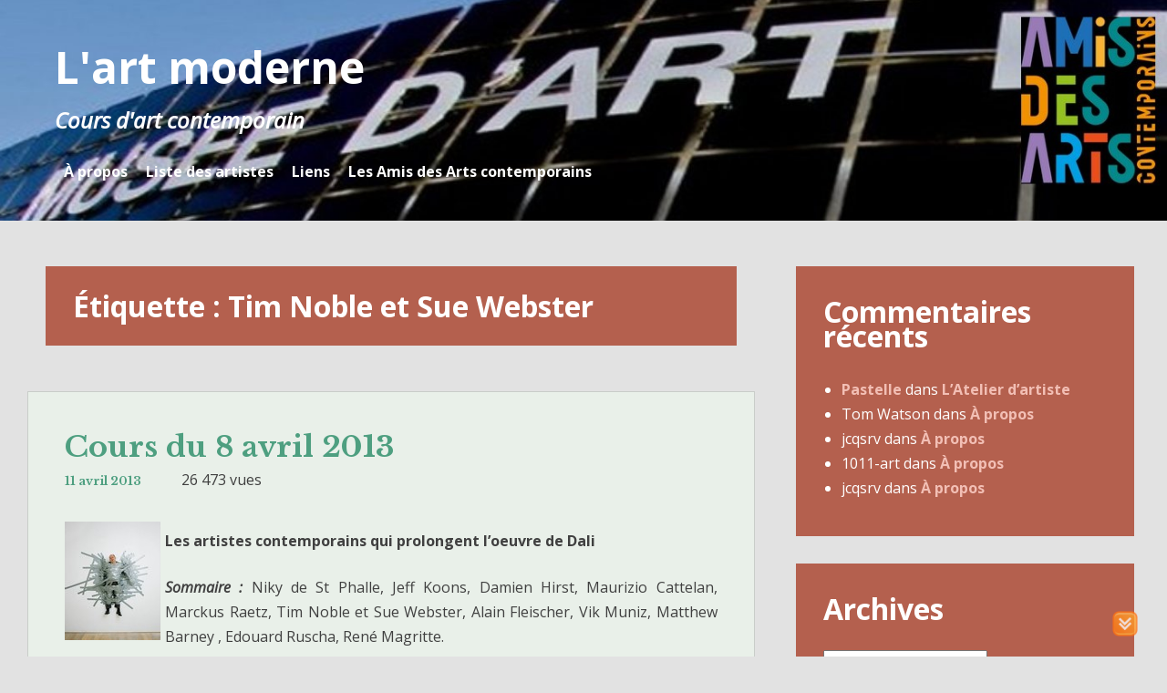

--- FILE ---
content_type: text/html; charset=UTF-8
request_url: https://art.moderne.utl13.fr/tag/tim-noble-et-sue-webster/
body_size: 7934
content:
<!DOCTYPE html>
<html lang="fr-FR">
<head>
<meta charset="UTF-8">
<meta name="viewport" content="width=device-width, initial-scale=1">
<link rel="profile" href="http://gmpg.org/xfn/11">
<link rel="pingback" href="https://art.moderne.utl13.fr/xmlrpc.php">

<title>Tim Noble et Sue Webster &#8211; L&#039;art moderne</title>
<meta name='robots' content='max-image-preview:large' />
<link rel='dns-prefetch' href='//fonts.googleapis.com' />
<link rel="alternate" type="application/rss+xml" title="L&#039;art moderne &raquo; Flux" href="https://art.moderne.utl13.fr/feed/" />
<link rel="alternate" type="application/rss+xml" title="L&#039;art moderne &raquo; Flux des commentaires" href="https://art.moderne.utl13.fr/comments/feed/" />
<link rel="alternate" type="application/rss+xml" title="L&#039;art moderne &raquo; Flux de l’étiquette Tim Noble et Sue Webster" href="https://art.moderne.utl13.fr/tag/tim-noble-et-sue-webster/feed/" />
<style id='wp-img-auto-sizes-contain-inline-css' type='text/css'>
img:is([sizes=auto i],[sizes^="auto," i]){contain-intrinsic-size:3000px 1500px}
/*# sourceURL=wp-img-auto-sizes-contain-inline-css */
</style>
<style id='wp-emoji-styles-inline-css' type='text/css'>

	img.wp-smiley, img.emoji {
		display: inline !important;
		border: none !important;
		box-shadow: none !important;
		height: 1em !important;
		width: 1em !important;
		margin: 0 0.07em !important;
		vertical-align: -0.1em !important;
		background: none !important;
		padding: 0 !important;
	}
/*# sourceURL=wp-emoji-styles-inline-css */
</style>
<style id='classic-theme-styles-inline-css' type='text/css'>
/*! This file is auto-generated */
.wp-block-button__link{color:#fff;background-color:#32373c;border-radius:9999px;box-shadow:none;text-decoration:none;padding:calc(.667em + 2px) calc(1.333em + 2px);font-size:1.125em}.wp-block-file__button{background:#32373c;color:#fff;text-decoration:none}
/*# sourceURL=/wp-includes/css/classic-themes.min.css */
</style>
<link rel='stylesheet' id='stab-style-css' href='https://art.moderne.utl13.fr/wp-content/plugins/scroll-top-and-bottom/css/style.css?ver=6.9' type='text/css' media='all' />
<link rel='stylesheet' id='heidi-style-css' href='https://art.moderne.utl13.fr/wp-content/themes/heidi/heidi/style.css?ver=6.9' type='text/css' media='all' />
<link rel='stylesheet' id='heidi-style-sidebar-css' href='https://art.moderne.utl13.fr/wp-content/themes/heidi/heidi/layouts/content-sidebar.css?ver=6.9' type='text/css' media='all' />
<link rel='stylesheet' id='heidi-gf-opensans-css' href='//fonts.googleapis.com/css?family=Open+Sans%3A400%2C700%2C400italic&#038;ver=6.9' type='text/css' media='all' />
<link rel='stylesheet' id='heidi-gf-librebaskerville-css' href='//fonts.googleapis.com/css?family=Libre+Baskerville%3A400%2C700&#038;ver=6.9' type='text/css' media='all' />
<link rel='stylesheet' id='font-awesome-css' href='https://art.moderne.utl13.fr/wp-content/themes/heidi/heidi/fontawesome/css/font-awesome.min.css?ver=6.9' type='text/css' media='all' />
<script type="text/javascript" src="https://art.moderne.utl13.fr/wp-includes/js/jquery/jquery.min.js?ver=3.7.1" id="jquery-core-js"></script>
<script type="text/javascript" src="https://art.moderne.utl13.fr/wp-includes/js/jquery/jquery-migrate.min.js?ver=3.4.1" id="jquery-migrate-js"></script>
<script type="text/javascript" src="https://art.moderne.utl13.fr/wp-content/plugins/scroll-top-and-bottom/js/script.js?ver=6.9" id="newscript-js"></script>
<link rel="https://api.w.org/" href="https://art.moderne.utl13.fr/wp-json/" /><link rel="alternate" title="JSON" type="application/json" href="https://art.moderne.utl13.fr/wp-json/wp/v2/tags/75" /><link rel="EditURI" type="application/rsd+xml" title="RSD" href="https://art.moderne.utl13.fr/xmlrpc.php?rsd" />
<meta name="generator" content="WordPress 6.9" />
	<style type="text/css">
		
				
		/* Navigation Links - Hover */
		
		.main-navigation a:hover, .main-navigation a:focus {
			color: #bdddcf;
		}
		
		.site-footer a:hover, .site-footer a:focus {
			color: #bdddcf;
		}
		
			</style>
	<style type="text/css">.recentcomments a{display:inline !important;padding:0 !important;margin:0 !important;}</style>		<style type="text/css" id="wp-custom-css">
			p {
text-align : justify;
}		</style>
		<style id='global-styles-inline-css' type='text/css'>
:root{--wp--preset--aspect-ratio--square: 1;--wp--preset--aspect-ratio--4-3: 4/3;--wp--preset--aspect-ratio--3-4: 3/4;--wp--preset--aspect-ratio--3-2: 3/2;--wp--preset--aspect-ratio--2-3: 2/3;--wp--preset--aspect-ratio--16-9: 16/9;--wp--preset--aspect-ratio--9-16: 9/16;--wp--preset--color--black: #000000;--wp--preset--color--cyan-bluish-gray: #abb8c3;--wp--preset--color--white: #ffffff;--wp--preset--color--pale-pink: #f78da7;--wp--preset--color--vivid-red: #cf2e2e;--wp--preset--color--luminous-vivid-orange: #ff6900;--wp--preset--color--luminous-vivid-amber: #fcb900;--wp--preset--color--light-green-cyan: #7bdcb5;--wp--preset--color--vivid-green-cyan: #00d084;--wp--preset--color--pale-cyan-blue: #8ed1fc;--wp--preset--color--vivid-cyan-blue: #0693e3;--wp--preset--color--vivid-purple: #9b51e0;--wp--preset--gradient--vivid-cyan-blue-to-vivid-purple: linear-gradient(135deg,rgb(6,147,227) 0%,rgb(155,81,224) 100%);--wp--preset--gradient--light-green-cyan-to-vivid-green-cyan: linear-gradient(135deg,rgb(122,220,180) 0%,rgb(0,208,130) 100%);--wp--preset--gradient--luminous-vivid-amber-to-luminous-vivid-orange: linear-gradient(135deg,rgb(252,185,0) 0%,rgb(255,105,0) 100%);--wp--preset--gradient--luminous-vivid-orange-to-vivid-red: linear-gradient(135deg,rgb(255,105,0) 0%,rgb(207,46,46) 100%);--wp--preset--gradient--very-light-gray-to-cyan-bluish-gray: linear-gradient(135deg,rgb(238,238,238) 0%,rgb(169,184,195) 100%);--wp--preset--gradient--cool-to-warm-spectrum: linear-gradient(135deg,rgb(74,234,220) 0%,rgb(151,120,209) 20%,rgb(207,42,186) 40%,rgb(238,44,130) 60%,rgb(251,105,98) 80%,rgb(254,248,76) 100%);--wp--preset--gradient--blush-light-purple: linear-gradient(135deg,rgb(255,206,236) 0%,rgb(152,150,240) 100%);--wp--preset--gradient--blush-bordeaux: linear-gradient(135deg,rgb(254,205,165) 0%,rgb(254,45,45) 50%,rgb(107,0,62) 100%);--wp--preset--gradient--luminous-dusk: linear-gradient(135deg,rgb(255,203,112) 0%,rgb(199,81,192) 50%,rgb(65,88,208) 100%);--wp--preset--gradient--pale-ocean: linear-gradient(135deg,rgb(255,245,203) 0%,rgb(182,227,212) 50%,rgb(51,167,181) 100%);--wp--preset--gradient--electric-grass: linear-gradient(135deg,rgb(202,248,128) 0%,rgb(113,206,126) 100%);--wp--preset--gradient--midnight: linear-gradient(135deg,rgb(2,3,129) 0%,rgb(40,116,252) 100%);--wp--preset--font-size--small: 13px;--wp--preset--font-size--medium: 20px;--wp--preset--font-size--large: 36px;--wp--preset--font-size--x-large: 42px;--wp--preset--spacing--20: 0.44rem;--wp--preset--spacing--30: 0.67rem;--wp--preset--spacing--40: 1rem;--wp--preset--spacing--50: 1.5rem;--wp--preset--spacing--60: 2.25rem;--wp--preset--spacing--70: 3.38rem;--wp--preset--spacing--80: 5.06rem;--wp--preset--shadow--natural: 6px 6px 9px rgba(0, 0, 0, 0.2);--wp--preset--shadow--deep: 12px 12px 50px rgba(0, 0, 0, 0.4);--wp--preset--shadow--sharp: 6px 6px 0px rgba(0, 0, 0, 0.2);--wp--preset--shadow--outlined: 6px 6px 0px -3px rgb(255, 255, 255), 6px 6px rgb(0, 0, 0);--wp--preset--shadow--crisp: 6px 6px 0px rgb(0, 0, 0);}:where(.is-layout-flex){gap: 0.5em;}:where(.is-layout-grid){gap: 0.5em;}body .is-layout-flex{display: flex;}.is-layout-flex{flex-wrap: wrap;align-items: center;}.is-layout-flex > :is(*, div){margin: 0;}body .is-layout-grid{display: grid;}.is-layout-grid > :is(*, div){margin: 0;}:where(.wp-block-columns.is-layout-flex){gap: 2em;}:where(.wp-block-columns.is-layout-grid){gap: 2em;}:where(.wp-block-post-template.is-layout-flex){gap: 1.25em;}:where(.wp-block-post-template.is-layout-grid){gap: 1.25em;}.has-black-color{color: var(--wp--preset--color--black) !important;}.has-cyan-bluish-gray-color{color: var(--wp--preset--color--cyan-bluish-gray) !important;}.has-white-color{color: var(--wp--preset--color--white) !important;}.has-pale-pink-color{color: var(--wp--preset--color--pale-pink) !important;}.has-vivid-red-color{color: var(--wp--preset--color--vivid-red) !important;}.has-luminous-vivid-orange-color{color: var(--wp--preset--color--luminous-vivid-orange) !important;}.has-luminous-vivid-amber-color{color: var(--wp--preset--color--luminous-vivid-amber) !important;}.has-light-green-cyan-color{color: var(--wp--preset--color--light-green-cyan) !important;}.has-vivid-green-cyan-color{color: var(--wp--preset--color--vivid-green-cyan) !important;}.has-pale-cyan-blue-color{color: var(--wp--preset--color--pale-cyan-blue) !important;}.has-vivid-cyan-blue-color{color: var(--wp--preset--color--vivid-cyan-blue) !important;}.has-vivid-purple-color{color: var(--wp--preset--color--vivid-purple) !important;}.has-black-background-color{background-color: var(--wp--preset--color--black) !important;}.has-cyan-bluish-gray-background-color{background-color: var(--wp--preset--color--cyan-bluish-gray) !important;}.has-white-background-color{background-color: var(--wp--preset--color--white) !important;}.has-pale-pink-background-color{background-color: var(--wp--preset--color--pale-pink) !important;}.has-vivid-red-background-color{background-color: var(--wp--preset--color--vivid-red) !important;}.has-luminous-vivid-orange-background-color{background-color: var(--wp--preset--color--luminous-vivid-orange) !important;}.has-luminous-vivid-amber-background-color{background-color: var(--wp--preset--color--luminous-vivid-amber) !important;}.has-light-green-cyan-background-color{background-color: var(--wp--preset--color--light-green-cyan) !important;}.has-vivid-green-cyan-background-color{background-color: var(--wp--preset--color--vivid-green-cyan) !important;}.has-pale-cyan-blue-background-color{background-color: var(--wp--preset--color--pale-cyan-blue) !important;}.has-vivid-cyan-blue-background-color{background-color: var(--wp--preset--color--vivid-cyan-blue) !important;}.has-vivid-purple-background-color{background-color: var(--wp--preset--color--vivid-purple) !important;}.has-black-border-color{border-color: var(--wp--preset--color--black) !important;}.has-cyan-bluish-gray-border-color{border-color: var(--wp--preset--color--cyan-bluish-gray) !important;}.has-white-border-color{border-color: var(--wp--preset--color--white) !important;}.has-pale-pink-border-color{border-color: var(--wp--preset--color--pale-pink) !important;}.has-vivid-red-border-color{border-color: var(--wp--preset--color--vivid-red) !important;}.has-luminous-vivid-orange-border-color{border-color: var(--wp--preset--color--luminous-vivid-orange) !important;}.has-luminous-vivid-amber-border-color{border-color: var(--wp--preset--color--luminous-vivid-amber) !important;}.has-light-green-cyan-border-color{border-color: var(--wp--preset--color--light-green-cyan) !important;}.has-vivid-green-cyan-border-color{border-color: var(--wp--preset--color--vivid-green-cyan) !important;}.has-pale-cyan-blue-border-color{border-color: var(--wp--preset--color--pale-cyan-blue) !important;}.has-vivid-cyan-blue-border-color{border-color: var(--wp--preset--color--vivid-cyan-blue) !important;}.has-vivid-purple-border-color{border-color: var(--wp--preset--color--vivid-purple) !important;}.has-vivid-cyan-blue-to-vivid-purple-gradient-background{background: var(--wp--preset--gradient--vivid-cyan-blue-to-vivid-purple) !important;}.has-light-green-cyan-to-vivid-green-cyan-gradient-background{background: var(--wp--preset--gradient--light-green-cyan-to-vivid-green-cyan) !important;}.has-luminous-vivid-amber-to-luminous-vivid-orange-gradient-background{background: var(--wp--preset--gradient--luminous-vivid-amber-to-luminous-vivid-orange) !important;}.has-luminous-vivid-orange-to-vivid-red-gradient-background{background: var(--wp--preset--gradient--luminous-vivid-orange-to-vivid-red) !important;}.has-very-light-gray-to-cyan-bluish-gray-gradient-background{background: var(--wp--preset--gradient--very-light-gray-to-cyan-bluish-gray) !important;}.has-cool-to-warm-spectrum-gradient-background{background: var(--wp--preset--gradient--cool-to-warm-spectrum) !important;}.has-blush-light-purple-gradient-background{background: var(--wp--preset--gradient--blush-light-purple) !important;}.has-blush-bordeaux-gradient-background{background: var(--wp--preset--gradient--blush-bordeaux) !important;}.has-luminous-dusk-gradient-background{background: var(--wp--preset--gradient--luminous-dusk) !important;}.has-pale-ocean-gradient-background{background: var(--wp--preset--gradient--pale-ocean) !important;}.has-electric-grass-gradient-background{background: var(--wp--preset--gradient--electric-grass) !important;}.has-midnight-gradient-background{background: var(--wp--preset--gradient--midnight) !important;}.has-small-font-size{font-size: var(--wp--preset--font-size--small) !important;}.has-medium-font-size{font-size: var(--wp--preset--font-size--medium) !important;}.has-large-font-size{font-size: var(--wp--preset--font-size--large) !important;}.has-x-large-font-size{font-size: var(--wp--preset--font-size--x-large) !important;}
/*# sourceURL=global-styles-inline-css */
</style>
</head>

<body class="archive tag tag-tim-noble-et-sue-webster tag-75 wp-theme-heidiheidi">
<div id="page" class="hfeed site">
	<a class="skip-link screen-reader-text" href="#content">Skip to content</a>

		
	<header id="masthead" role="banner" class="site-header header-background-image" style="background-image: url(https://art.moderne.utl13.fr/wp-content/uploads/2018/12/cropped-art_mod.jpg)">
	
		<div class="site-branding">
			<h1 class="site-title"><a href="https://art.moderne.utl13.fr/" rel="home">L&#039;art moderne</a></h1>
			<h2 class="site-description">Cours d&#039;art contemporain</h2>
		</div><!-- .site-branding -->

		<nav id="site-navigation" class="main-navigation" role="navigation">
			
			<button id="menu-button" class="menu-toggle" aria-controls="primary-menu" aria-expanded="false">Primary Menu</button>
			
			<div class="menu-liens-container"><ul id="primary-menu" class="menu"><li id="menu-item-13002" class="menu-item menu-item-type-post_type menu-item-object-page menu-item-13002"><a href="https://art.moderne.utl13.fr/a-propos/">À propos</a></li>
<li id="menu-item-3644" class="menu-item menu-item-type-post_type menu-item-object-page menu-item-3644"><a href="https://art.moderne.utl13.fr/tags/">Liste des artistes</a></li>
<li id="menu-item-12997" class="menu-item menu-item-type-post_type menu-item-object-page menu-item-12997"><a href="https://art.moderne.utl13.fr/liens/">Liens</a></li>
<li id="menu-item-13001" class="menu-item menu-item-type-custom menu-item-object-custom menu-item-13001"><a target="_blank" href="https://www.amisdesartscontemporains.com/">Les Amis des Arts contemporains</a></li>
</ul></div>		</nav><!-- #site-navigation -->
	</header><!-- #masthead -->

	<div id="content" class="site-content">

	<div id="primary" class="content-area">
		<main id="main" class="site-main" role="main">

		
			<header class="page-header">
				<h1 class="page-title">Étiquette : <span>Tim Noble et Sue Webster</span></h1>			</header><!-- .page-header -->

						
				
<article id="post-1581" class="post-1581 post type-post status-publish format-standard hentry category-non-classe tag-cattelan-maurizio tag-de-saint-phalle-niky tag-fleischer-alain tag-hirst-damien tag-jeff-koons tag-magritte-rene tag-matthew-barney tag-raetz-marckus tag-ruscha-edouard tag-tim-noble-et-sue-webster tag-vik-muniz">

		
	<header class="entry-header">
		<h1 class="entry-title"><a href="https://art.moderne.utl13.fr/2013/04/cours-du-8-avril-2013/" rel="bookmark">Cours du 8 avril 2013</a></h1>
				<div class="entry-meta">
			<span class="posted-on"><a href="https://art.moderne.utl13.fr/2013/04/cours-du-8-avril-2013/" rel="bookmark"><time class="entry-date published" datetime="2013-04-11T20:53:30+01:00">11 avril 2013</time><time class="updated" datetime="2016-10-28T17:12:02+01:00">28 octobre 2016</time></a></span><span class="byline"> by <span class="author vcard"><a class="url fn n" href="https://art.moderne.utl13.fr/author/jcqsrv/">jcqsrv</a></span></span>		26 473 vues		</div><!-- .entry-meta -->
			</header><!-- .entry-header -->

	<div class="entry-content">
		<p><a title="Maurizio Cattelan - A perfect day (1999)"  href="https://art.moderne.utl13.fr/2013/catt.jpg"><img decoding="async" style="float: left; margin-right: 5px;" title="Maurizio Cattelan - A perfect day (1999)" src="https://art.moderne.utl13.fr/2013/catt1.jpg" alt="" /></a></p>
<p><strong>Les artistes contemporains qui prolongent l&rsquo;oeuvre de Dali</strong></p>
<p><strong><em>Sommaire : </em></strong>Niky de St Phalle, Jeff Koons, Damien Hirst, Maurizio Cattelan, Marckus Raetz, Tim Noble et Sue Webster, Alain Fleischer, Vik Muniz, Matthew Barney , Edouard Ruscha, René Magritte.
</p>
</p>
<p> <a href="https://art.moderne.utl13.fr/2013/04/cours-du-8-avril-2013/#more-1581" class="more-link">Continuer la lecture <span class="screen-reader-text">Cours du 8 avril 2013</span> <span class="meta-nav">&rarr;</span></a></p>

		<div class="page-links">Pages: <a href="https://art.moderne.utl13.fr/2013/04/cours-du-8-avril-2013/" class="post-page-numbers">1</a> <a href="https://art.moderne.utl13.fr/2013/04/cours-du-8-avril-2013/2/" class="post-page-numbers">2</a> <a href="https://art.moderne.utl13.fr/2013/04/cours-du-8-avril-2013/3/" class="post-page-numbers">3</a></div>	</div><!-- .entry-content -->

	<footer class="entry-footer">
		<span class="cat-links">Posted in <a href="https://art.moderne.utl13.fr/category/non-classe/" rel="category tag">Non classé</a></span><span class="tags-links">Tagged <a href="https://art.moderne.utl13.fr/tag/cattelan-maurizio/" rel="tag">Cattelan Maurizio</a>, <a href="https://art.moderne.utl13.fr/tag/de-saint-phalle-niky/" rel="tag">de Saint Phalle Niky</a>, <a href="https://art.moderne.utl13.fr/tag/fleischer-alain/" rel="tag">Fleischer Alain</a>, <a href="https://art.moderne.utl13.fr/tag/hirst-damien/" rel="tag">Hirst Damien</a>, <a href="https://art.moderne.utl13.fr/tag/jeff-koons/" rel="tag">Jeff Koons</a>, <a href="https://art.moderne.utl13.fr/tag/magritte-rene/" rel="tag">Magritte René</a>, <a href="https://art.moderne.utl13.fr/tag/matthew-barney/" rel="tag">Matthew Barney</a>, <a href="https://art.moderne.utl13.fr/tag/raetz-marckus/" rel="tag">Raetz Marckus</a>, <a href="https://art.moderne.utl13.fr/tag/ruscha-edouard/" rel="tag">Ruscha Edouard</a>, <a href="https://art.moderne.utl13.fr/tag/tim-noble-et-sue-webster/" rel="tag">Tim Noble et Sue Webster</a>, <a href="https://art.moderne.utl13.fr/tag/vik-muniz/" rel="tag">Vik Muniz</a></span>	</footer><!-- .entry-footer -->
</article><!-- #post-## -->

			
			
		
		</main><!-- #main -->
	</div><!-- #primary -->


<div id="secondary" class="widget-area" role="complementary">
	<aside id="recent-comments-2" class="widget widget_recent_comments"><h1 class="widget-title">Commentaires récents</h1><ul id="recentcomments"><li class="recentcomments"><span class="comment-author-link"><a href="http://www.lumieresdelombre.com/" class="url" rel="ugc external nofollow">Pastelle</a></span> dans <a href="https://art.moderne.utl13.fr/2023/03/latelier-dartiste/#comment-712">L&rsquo;Atelier d&rsquo;artiste</a></li><li class="recentcomments"><span class="comment-author-link">Tom Watson</span> dans <a href="https://art.moderne.utl13.fr/a-propos/#comment-705">À propos</a></li><li class="recentcomments"><span class="comment-author-link">jcqsrv</span> dans <a href="https://art.moderne.utl13.fr/a-propos/#comment-674">À propos</a></li><li class="recentcomments"><span class="comment-author-link">1011-art</span> dans <a href="https://art.moderne.utl13.fr/a-propos/#comment-673">À propos</a></li><li class="recentcomments"><span class="comment-author-link">jcqsrv</span> dans <a href="https://art.moderne.utl13.fr/a-propos/#comment-659">À propos</a></li></ul></aside><aside id="archives-2" class="widget widget_archive"><h1 class="widget-title">Archives</h1>		<label class="screen-reader-text" for="archives-dropdown-2">Archives</label>
		<select id="archives-dropdown-2" name="archive-dropdown">
			
			<option value="">Sélectionner un mois</option>
				<option value='https://art.moderne.utl13.fr/2025/12/'> décembre 2025 &nbsp;(1)</option>
	<option value='https://art.moderne.utl13.fr/2025/11/'> novembre 2025 &nbsp;(1)</option>
	<option value='https://art.moderne.utl13.fr/2025/10/'> octobre 2025 &nbsp;(1)</option>
	<option value='https://art.moderne.utl13.fr/2025/06/'> juin 2025 &nbsp;(1)</option>
	<option value='https://art.moderne.utl13.fr/2025/05/'> mai 2025 &nbsp;(1)</option>
	<option value='https://art.moderne.utl13.fr/2025/03/'> mars 2025 &nbsp;(2)</option>
	<option value='https://art.moderne.utl13.fr/2025/02/'> février 2025 &nbsp;(1)</option>
	<option value='https://art.moderne.utl13.fr/2024/12/'> décembre 2024 &nbsp;(2)</option>
	<option value='https://art.moderne.utl13.fr/2024/10/'> octobre 2024 &nbsp;(1)</option>
	<option value='https://art.moderne.utl13.fr/2024/06/'> juin 2024 &nbsp;(1)</option>
	<option value='https://art.moderne.utl13.fr/2024/05/'> mai 2024 &nbsp;(1)</option>
	<option value='https://art.moderne.utl13.fr/2024/03/'> mars 2024 &nbsp;(1)</option>
	<option value='https://art.moderne.utl13.fr/2024/02/'> février 2024 &nbsp;(1)</option>
	<option value='https://art.moderne.utl13.fr/2023/12/'> décembre 2023 &nbsp;(2)</option>
	<option value='https://art.moderne.utl13.fr/2023/11/'> novembre 2023 &nbsp;(1)</option>
	<option value='https://art.moderne.utl13.fr/2023/10/'> octobre 2023 &nbsp;(1)</option>
	<option value='https://art.moderne.utl13.fr/2023/07/'> juillet 2023 &nbsp;(1)</option>
	<option value='https://art.moderne.utl13.fr/2023/06/'> juin 2023 &nbsp;(1)</option>
	<option value='https://art.moderne.utl13.fr/2023/03/'> mars 2023 &nbsp;(2)</option>
	<option value='https://art.moderne.utl13.fr/2023/01/'> janvier 2023 &nbsp;(2)</option>
	<option value='https://art.moderne.utl13.fr/2022/12/'> décembre 2022 &nbsp;(1)</option>
	<option value='https://art.moderne.utl13.fr/2022/10/'> octobre 2022 &nbsp;(2)</option>
	<option value='https://art.moderne.utl13.fr/2022/07/'> juillet 2022 &nbsp;(1)</option>
	<option value='https://art.moderne.utl13.fr/2022/05/'> mai 2022 &nbsp;(1)</option>
	<option value='https://art.moderne.utl13.fr/2022/03/'> mars 2022 &nbsp;(1)</option>
	<option value='https://art.moderne.utl13.fr/2022/02/'> février 2022 &nbsp;(1)</option>
	<option value='https://art.moderne.utl13.fr/2022/01/'> janvier 2022 &nbsp;(1)</option>
	<option value='https://art.moderne.utl13.fr/2021/12/'> décembre 2021 &nbsp;(2)</option>
	<option value='https://art.moderne.utl13.fr/2021/10/'> octobre 2021 &nbsp;(1)</option>
	<option value='https://art.moderne.utl13.fr/2021/09/'> septembre 2021 &nbsp;(1)</option>
	<option value='https://art.moderne.utl13.fr/2021/07/'> juillet 2021 &nbsp;(1)</option>
	<option value='https://art.moderne.utl13.fr/2021/06/'> juin 2021 &nbsp;(1)</option>
	<option value='https://art.moderne.utl13.fr/2020/10/'> octobre 2020 &nbsp;(2)</option>
	<option value='https://art.moderne.utl13.fr/2020/07/'> juillet 2020 &nbsp;(1)</option>
	<option value='https://art.moderne.utl13.fr/2020/03/'> mars 2020 &nbsp;(2)</option>
	<option value='https://art.moderne.utl13.fr/2020/02/'> février 2020 &nbsp;(2)</option>
	<option value='https://art.moderne.utl13.fr/2020/01/'> janvier 2020 &nbsp;(1)</option>
	<option value='https://art.moderne.utl13.fr/2019/12/'> décembre 2019 &nbsp;(2)</option>
	<option value='https://art.moderne.utl13.fr/2019/07/'> juillet 2019 &nbsp;(1)</option>
	<option value='https://art.moderne.utl13.fr/2019/06/'> juin 2019 &nbsp;(2)</option>
	<option value='https://art.moderne.utl13.fr/2019/05/'> mai 2019 &nbsp;(1)</option>
	<option value='https://art.moderne.utl13.fr/2019/04/'> avril 2019 &nbsp;(1)</option>
	<option value='https://art.moderne.utl13.fr/2019/03/'> mars 2019 &nbsp;(3)</option>
	<option value='https://art.moderne.utl13.fr/2019/01/'> janvier 2019 &nbsp;(1)</option>
	<option value='https://art.moderne.utl13.fr/2018/12/'> décembre 2018 &nbsp;(1)</option>
	<option value='https://art.moderne.utl13.fr/2018/10/'> octobre 2018 &nbsp;(1)</option>
	<option value='https://art.moderne.utl13.fr/2018/09/'> septembre 2018 &nbsp;(1)</option>
	<option value='https://art.moderne.utl13.fr/2018/06/'> juin 2018 &nbsp;(2)</option>
	<option value='https://art.moderne.utl13.fr/2018/05/'> mai 2018 &nbsp;(2)</option>
	<option value='https://art.moderne.utl13.fr/2018/04/'> avril 2018 &nbsp;(3)</option>
	<option value='https://art.moderne.utl13.fr/2018/03/'> mars 2018 &nbsp;(2)</option>
	<option value='https://art.moderne.utl13.fr/2018/02/'> février 2018 &nbsp;(2)</option>
	<option value='https://art.moderne.utl13.fr/2018/01/'> janvier 2018 &nbsp;(1)</option>
	<option value='https://art.moderne.utl13.fr/2017/12/'> décembre 2017 &nbsp;(2)</option>
	<option value='https://art.moderne.utl13.fr/2017/11/'> novembre 2017 &nbsp;(1)</option>
	<option value='https://art.moderne.utl13.fr/2017/10/'> octobre 2017 &nbsp;(3)</option>
	<option value='https://art.moderne.utl13.fr/2017/06/'> juin 2017 &nbsp;(1)</option>
	<option value='https://art.moderne.utl13.fr/2017/05/'> mai 2017 &nbsp;(1)</option>
	<option value='https://art.moderne.utl13.fr/2017/04/'> avril 2017 &nbsp;(3)</option>
	<option value='https://art.moderne.utl13.fr/2017/03/'> mars 2017 &nbsp;(1)</option>
	<option value='https://art.moderne.utl13.fr/2017/02/'> février 2017 &nbsp;(1)</option>
	<option value='https://art.moderne.utl13.fr/2017/01/'> janvier 2017 &nbsp;(2)</option>
	<option value='https://art.moderne.utl13.fr/2016/12/'> décembre 2016 &nbsp;(1)</option>
	<option value='https://art.moderne.utl13.fr/2016/11/'> novembre 2016 &nbsp;(3)</option>
	<option value='https://art.moderne.utl13.fr/2016/10/'> octobre 2016 &nbsp;(3)</option>
	<option value='https://art.moderne.utl13.fr/2016/07/'> juillet 2016 &nbsp;(1)</option>
	<option value='https://art.moderne.utl13.fr/2016/05/'> mai 2016 &nbsp;(1)</option>
	<option value='https://art.moderne.utl13.fr/2016/04/'> avril 2016 &nbsp;(1)</option>
	<option value='https://art.moderne.utl13.fr/2016/03/'> mars 2016 &nbsp;(2)</option>
	<option value='https://art.moderne.utl13.fr/2016/02/'> février 2016 &nbsp;(2)</option>
	<option value='https://art.moderne.utl13.fr/2016/01/'> janvier 2016 &nbsp;(2)</option>
	<option value='https://art.moderne.utl13.fr/2015/12/'> décembre 2015 &nbsp;(1)</option>
	<option value='https://art.moderne.utl13.fr/2015/11/'> novembre 2015 &nbsp;(3)</option>
	<option value='https://art.moderne.utl13.fr/2015/10/'> octobre 2015 &nbsp;(1)</option>
	<option value='https://art.moderne.utl13.fr/2015/09/'> septembre 2015 &nbsp;(1)</option>
	<option value='https://art.moderne.utl13.fr/2015/07/'> juillet 2015 &nbsp;(1)</option>
	<option value='https://art.moderne.utl13.fr/2015/05/'> mai 2015 &nbsp;(2)</option>
	<option value='https://art.moderne.utl13.fr/2015/04/'> avril 2015 &nbsp;(2)</option>
	<option value='https://art.moderne.utl13.fr/2015/03/'> mars 2015 &nbsp;(2)</option>
	<option value='https://art.moderne.utl13.fr/2015/02/'> février 2015 &nbsp;(1)</option>
	<option value='https://art.moderne.utl13.fr/2015/01/'> janvier 2015 &nbsp;(3)</option>
	<option value='https://art.moderne.utl13.fr/2014/12/'> décembre 2014 &nbsp;(3)</option>
	<option value='https://art.moderne.utl13.fr/2014/11/'> novembre 2014 &nbsp;(1)</option>
	<option value='https://art.moderne.utl13.fr/2014/10/'> octobre 2014 &nbsp;(1)</option>
	<option value='https://art.moderne.utl13.fr/2014/06/'> juin 2014 &nbsp;(1)</option>
	<option value='https://art.moderne.utl13.fr/2014/05/'> mai 2014 &nbsp;(2)</option>
	<option value='https://art.moderne.utl13.fr/2014/04/'> avril 2014 &nbsp;(1)</option>
	<option value='https://art.moderne.utl13.fr/2014/03/'> mars 2014 &nbsp;(2)</option>
	<option value='https://art.moderne.utl13.fr/2014/02/'> février 2014 &nbsp;(2)</option>
	<option value='https://art.moderne.utl13.fr/2014/01/'> janvier 2014 &nbsp;(2)</option>
	<option value='https://art.moderne.utl13.fr/2013/12/'> décembre 2013 &nbsp;(1)</option>
	<option value='https://art.moderne.utl13.fr/2013/11/'> novembre 2013 &nbsp;(2)</option>
	<option value='https://art.moderne.utl13.fr/2013/10/'> octobre 2013 &nbsp;(2)</option>
	<option value='https://art.moderne.utl13.fr/2013/06/'> juin 2013 &nbsp;(1)</option>
	<option value='https://art.moderne.utl13.fr/2013/05/'> mai 2013 &nbsp;(2)</option>
	<option value='https://art.moderne.utl13.fr/2013/04/'> avril 2013 &nbsp;(1)</option>
	<option value='https://art.moderne.utl13.fr/2013/03/'> mars 2013 &nbsp;(2)</option>
	<option value='https://art.moderne.utl13.fr/2013/02/'> février 2013 &nbsp;(2)</option>
	<option value='https://art.moderne.utl13.fr/2013/01/'> janvier 2013 &nbsp;(1)</option>
	<option value='https://art.moderne.utl13.fr/2012/12/'> décembre 2012 &nbsp;(2)</option>
	<option value='https://art.moderne.utl13.fr/2012/11/'> novembre 2012 &nbsp;(2)</option>
	<option value='https://art.moderne.utl13.fr/2012/10/'> octobre 2012 &nbsp;(1)</option>
	<option value='https://art.moderne.utl13.fr/2012/05/'> mai 2012 &nbsp;(2)</option>
	<option value='https://art.moderne.utl13.fr/2012/04/'> avril 2012 &nbsp;(1)</option>
	<option value='https://art.moderne.utl13.fr/2012/03/'> mars 2012 &nbsp;(2)</option>
	<option value='https://art.moderne.utl13.fr/2012/02/'> février 2012 &nbsp;(2)</option>
	<option value='https://art.moderne.utl13.fr/2012/01/'> janvier 2012 &nbsp;(2)</option>
	<option value='https://art.moderne.utl13.fr/2011/12/'> décembre 2011 &nbsp;(1)</option>
	<option value='https://art.moderne.utl13.fr/2011/11/'> novembre 2011 &nbsp;(2)</option>
	<option value='https://art.moderne.utl13.fr/2011/10/'> octobre 2011 &nbsp;(2)</option>
	<option value='https://art.moderne.utl13.fr/2011/05/'> mai 2011 &nbsp;(3)</option>
	<option value='https://art.moderne.utl13.fr/2011/04/'> avril 2011 &nbsp;(1)</option>
	<option value='https://art.moderne.utl13.fr/2011/02/'> février 2011 &nbsp;(2)</option>
	<option value='https://art.moderne.utl13.fr/2011/01/'> janvier 2011 &nbsp;(1)</option>
	<option value='https://art.moderne.utl13.fr/2010/12/'> décembre 2010 &nbsp;(1)</option>
	<option value='https://art.moderne.utl13.fr/2010/11/'> novembre 2010 &nbsp;(2)</option>
	<option value='https://art.moderne.utl13.fr/2010/10/'> octobre 2010 &nbsp;(1)</option>

		</select>

			<script type="text/javascript">
/* <![CDATA[ */

( ( dropdownId ) => {
	const dropdown = document.getElementById( dropdownId );
	function onSelectChange() {
		setTimeout( () => {
			if ( 'escape' === dropdown.dataset.lastkey ) {
				return;
			}
			if ( dropdown.value ) {
				document.location.href = dropdown.value;
			}
		}, 250 );
	}
	function onKeyUp( event ) {
		if ( 'Escape' === event.key ) {
			dropdown.dataset.lastkey = 'escape';
		} else {
			delete dropdown.dataset.lastkey;
		}
	}
	function onClick() {
		delete dropdown.dataset.lastkey;
	}
	dropdown.addEventListener( 'keyup', onKeyUp );
	dropdown.addEventListener( 'click', onClick );
	dropdown.addEventListener( 'change', onSelectChange );
})( "archives-dropdown-2" );

//# sourceURL=WP_Widget_Archives%3A%3Awidget
/* ]]> */
</script>
</aside><aside id="meta-2" class="widget widget_meta"><h1 class="widget-title">Méta</h1>
		<ul>
						<li><a href="https://art.moderne.utl13.fr/wp-login.php">Connexion</a></li>
			<li><a href="https://art.moderne.utl13.fr/feed/">Flux des publications</a></li>
			<li><a href="https://art.moderne.utl13.fr/comments/feed/">Flux des commentaires</a></li>

			<li><a href="https://fr.wordpress.org/">Site de WordPress-FR</a></li>
		</ul>

		</aside></div><!-- #secondary -->

	</div><!-- #content -->

	<footer id="colophon" class="site-footer" role="contentinfo">
		<div class="site-info">
			<a href="http://wordpress.org/">Proudly powered by WordPress</a>
			<span class="sep"> | </span>
			Theme: <a href="http://wordpress.org/themes/heidi/">Heidi</a>		</div><!-- .site-info -->
	</footer><!-- #colophon -->
</div><!-- #page -->

<script type="speculationrules">
{"prefetch":[{"source":"document","where":{"and":[{"href_matches":"/*"},{"not":{"href_matches":["/wp-*.php","/wp-admin/*","/wp-content/uploads/*","/wp-content/*","/wp-content/plugins/*","/wp-content/themes/heidi/heidi/*","/*\\?(.+)"]}},{"not":{"selector_matches":"a[rel~=\"nofollow\"]"}},{"not":{"selector_matches":".no-prefetch, .no-prefetch a"}}]},"eagerness":"conservative"}]}
</script>
				<div class="scroll-btn-container ">
			 
				<div style="display:none;" class="scroll-to-top" id="scroll-to-top">
					<img alt="&uarr;" width="32" height="32" src="https://art.moderne.utl13.fr/wp-content/plugins/scroll-top-and-bottom/icon/2_u.ico" > 				</div>
				<div style="display:block;" class="scroll-to-bottom" id="scroll-to-bottom">
					<img alt="&darr;" width="32" height="32" src="https://art.moderne.utl13.fr/wp-content/plugins/scroll-top-and-bottom/icon/2_d.ico" > 				</div>
						</div>	

			<script>
				jQuery(document).ready(function() {

					jQuery('.scroll-to-top').click(function(){
						jQuery("html,body").animate({ scrollTop: 0 }, 1000);
						return false;
					});
					jQuery('.scroll-to-bottom').click(function(){
						jQuery('html,body').animate({scrollTop: jQuery(document).height()}, 1000);
						return false;
					});
				});
			</script><script type="text/javascript" src="https://art.moderne.utl13.fr/wp-includes/js/imagesloaded.min.js?ver=5.0.0" id="imagesloaded-js"></script>
<script type="text/javascript" src="https://art.moderne.utl13.fr/wp-includes/js/masonry.min.js?ver=4.2.2" id="masonry-js"></script>
<script type="text/javascript" src="https://art.moderne.utl13.fr/wp-content/themes/heidi/heidi/js/mymasonry.js?ver=20120206" id="heidi-masonry-js"></script>
<script type="text/javascript" src="https://art.moderne.utl13.fr/wp-content/themes/heidi/heidi/js/calendar.js?ver=20120206" id="heidi-calendar-js"></script>
<script type="text/javascript" src="https://art.moderne.utl13.fr/wp-content/themes/heidi/heidi/js/navigation.js?ver=20120206" id="heidi-navigation-js"></script>
<script type="text/javascript" src="https://art.moderne.utl13.fr/wp-content/themes/heidi/heidi/js/skip-link-focus-fix.js?ver=20130115" id="heidi-skip-link-focus-fix-js"></script>
<script id="wp-emoji-settings" type="application/json">
{"baseUrl":"https://s.w.org/images/core/emoji/17.0.2/72x72/","ext":".png","svgUrl":"https://s.w.org/images/core/emoji/17.0.2/svg/","svgExt":".svg","source":{"concatemoji":"https://art.moderne.utl13.fr/wp-includes/js/wp-emoji-release.min.js?ver=6.9"}}
</script>
<script type="module">
/* <![CDATA[ */
/*! This file is auto-generated */
const a=JSON.parse(document.getElementById("wp-emoji-settings").textContent),o=(window._wpemojiSettings=a,"wpEmojiSettingsSupports"),s=["flag","emoji"];function i(e){try{var t={supportTests:e,timestamp:(new Date).valueOf()};sessionStorage.setItem(o,JSON.stringify(t))}catch(e){}}function c(e,t,n){e.clearRect(0,0,e.canvas.width,e.canvas.height),e.fillText(t,0,0);t=new Uint32Array(e.getImageData(0,0,e.canvas.width,e.canvas.height).data);e.clearRect(0,0,e.canvas.width,e.canvas.height),e.fillText(n,0,0);const a=new Uint32Array(e.getImageData(0,0,e.canvas.width,e.canvas.height).data);return t.every((e,t)=>e===a[t])}function p(e,t){e.clearRect(0,0,e.canvas.width,e.canvas.height),e.fillText(t,0,0);var n=e.getImageData(16,16,1,1);for(let e=0;e<n.data.length;e++)if(0!==n.data[e])return!1;return!0}function u(e,t,n,a){switch(t){case"flag":return n(e,"\ud83c\udff3\ufe0f\u200d\u26a7\ufe0f","\ud83c\udff3\ufe0f\u200b\u26a7\ufe0f")?!1:!n(e,"\ud83c\udde8\ud83c\uddf6","\ud83c\udde8\u200b\ud83c\uddf6")&&!n(e,"\ud83c\udff4\udb40\udc67\udb40\udc62\udb40\udc65\udb40\udc6e\udb40\udc67\udb40\udc7f","\ud83c\udff4\u200b\udb40\udc67\u200b\udb40\udc62\u200b\udb40\udc65\u200b\udb40\udc6e\u200b\udb40\udc67\u200b\udb40\udc7f");case"emoji":return!a(e,"\ud83e\u1fac8")}return!1}function f(e,t,n,a){let r;const o=(r="undefined"!=typeof WorkerGlobalScope&&self instanceof WorkerGlobalScope?new OffscreenCanvas(300,150):document.createElement("canvas")).getContext("2d",{willReadFrequently:!0}),s=(o.textBaseline="top",o.font="600 32px Arial",{});return e.forEach(e=>{s[e]=t(o,e,n,a)}),s}function r(e){var t=document.createElement("script");t.src=e,t.defer=!0,document.head.appendChild(t)}a.supports={everything:!0,everythingExceptFlag:!0},new Promise(t=>{let n=function(){try{var e=JSON.parse(sessionStorage.getItem(o));if("object"==typeof e&&"number"==typeof e.timestamp&&(new Date).valueOf()<e.timestamp+604800&&"object"==typeof e.supportTests)return e.supportTests}catch(e){}return null}();if(!n){if("undefined"!=typeof Worker&&"undefined"!=typeof OffscreenCanvas&&"undefined"!=typeof URL&&URL.createObjectURL&&"undefined"!=typeof Blob)try{var e="postMessage("+f.toString()+"("+[JSON.stringify(s),u.toString(),c.toString(),p.toString()].join(",")+"));",a=new Blob([e],{type:"text/javascript"});const r=new Worker(URL.createObjectURL(a),{name:"wpTestEmojiSupports"});return void(r.onmessage=e=>{i(n=e.data),r.terminate(),t(n)})}catch(e){}i(n=f(s,u,c,p))}t(n)}).then(e=>{for(const n in e)a.supports[n]=e[n],a.supports.everything=a.supports.everything&&a.supports[n],"flag"!==n&&(a.supports.everythingExceptFlag=a.supports.everythingExceptFlag&&a.supports[n]);var t;a.supports.everythingExceptFlag=a.supports.everythingExceptFlag&&!a.supports.flag,a.supports.everything||((t=a.source||{}).concatemoji?r(t.concatemoji):t.wpemoji&&t.twemoji&&(r(t.twemoji),r(t.wpemoji)))});
//# sourceURL=https://art.moderne.utl13.fr/wp-includes/js/wp-emoji-loader.min.js
/* ]]> */
</script>

</body>
</html>


--- FILE ---
content_type: application/javascript
request_url: https://art.moderne.utl13.fr/wp-content/themes/heidi/heidi/js/calendar.js?ver=20120206
body_size: 106
content:
/**
 * calendar.js
 * 
 * Adds class to style td elements in the sidebar calendar that are followed by a link.
 */


( function( $ ) {

$(document).ready( function() {
	$('.widget_calendar').find('td > a').closest('td').addClass('date_with_link');
});

} ( jQuery ));